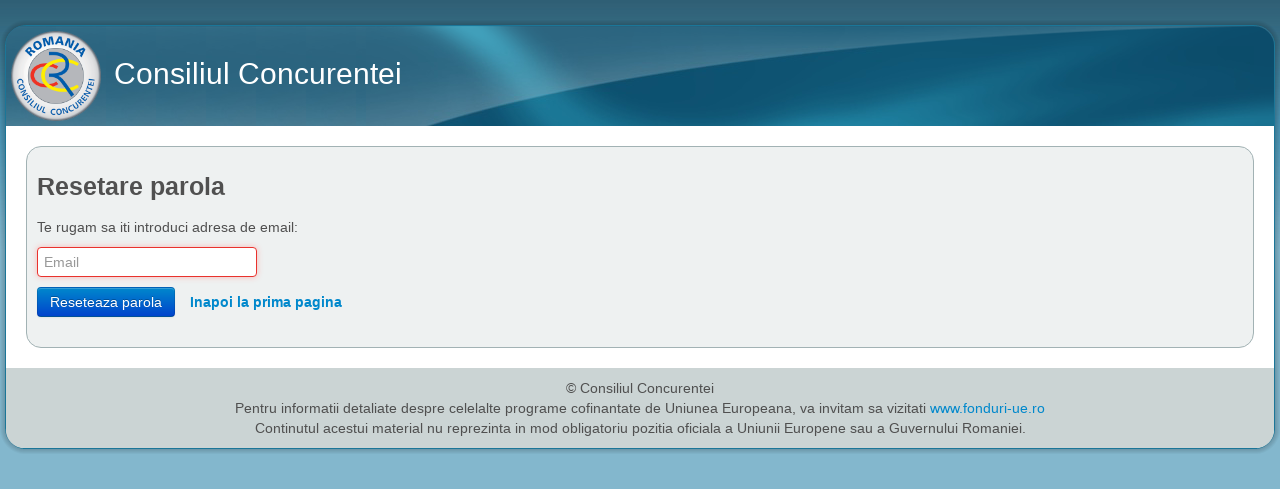

--- FILE ---
content_type: text/html; charset=UTF-8
request_url: https://portal.consiliulconcurentei.ro/solicitari/passrecover
body_size: 1024
content:
<!doctype html>
<html>
<head>
    <meta charset="utf-8">
    <link href="//netdna.bootstrapcdn.com/twitter-bootstrap/2.3.1/css/bootstrap-combined.min.css" rel="stylesheet">
    <link media="all" type="text/css" rel="stylesheet" href="https://portal.consiliulconcurentei.ro/css/styles.css">

	
	<title>Resetare parola - Portal CC</title>
</head>

<body>
<div class="page_container">
    <div class="Sheet-tl">
    </div>
    <div class="Sheet-tr">
        <div>
        </div>
    </div>
    <div class="Sheet-bl">
        <div>
        </div>
    </div>
    <div class="Sheet-br">
        <div>
        </div>
    </div>
    <div class="Sheet-tc">
        <div>
        </div>
    </div>
    <div class="Sheet-bc">
        <div>
        </div>
    </div>
    <div class="Sheet-cl">
        <div>
        </div>
    </div>
    <div class="Sheet-cr">
        <div>
        </div>
    </div>
    <div class="Sheet-cc">
    </div>
    <div class="Sheet-body">
        <div class="Header header_b">
			<div class="header_logo_3 header_right">
			   <a href="http://www.consiliulconcurentei.ro/ro/despre-noi.html">
					<img src="https://portal.consiliulconcurentei.ro/images/Sigla-CC.png" alt="Consiliul Concurenţei">
				</a>
				Consiliul Concurentei
			</div>                    
		</div>
        <div class="container page_content" style="width:auto; padding: 20px;">
			<div class="grey_box recover_form">
				<h3>Resetare parola</h3>
				<form method="POST" action="https://portal.consiliulconcurentei.ro/solicitari/passrecover" accept-charset="UTF-8"><input name="_token" type="hidden" value="rQH5Scl4hKVuaqf3JWBWzAKkLQIlDeUVECDmvggS">
										Te rugam sa iti introduci adresa de email: <br />
					<input type="email" name="email" class="form-control" placeholder="Email" required autofocus /> <br />
					<button class="btn btn-lg btn-primary" type="submit">Reseteaza parola</button>
					<h5 class = "help-link-style-login"><a href="https://portal.consiliulconcurentei.ro/solicitari/" target="_self">Inapoi la prima pagina</a></h5><br />
				</form>
			</div>
        </div>
		<div class="footer">
			<div class="footer_logo"></div>
			&copy; Consiliul Concurentei<br />
			Pentru informatii detaliate despre celelalte programe cofinantate de Uniunea Europeana, va invitam
			sa vizitati <a href="http://www.fonduri-ue.ro">www.fonduri-ue.ro</a><br />
			Continutul acestui material nu reprezinta in mod obligatoriu pozitia oficiala a
			Uniunii Europene sau a Guvernului Romaniei.
		</div>
    </div>
</body>
</html>

--- FILE ---
content_type: text/css
request_url: https://portal.consiliulconcurentei.ro/css/styles.css
body_size: 4638
content:
/* 
    Created on : Dec 16, 2014, 3:11:30 PM
    Author     : FYB Romania
*/

.form-group {
    margin-bottom: 10px;
}

.form-group.required .control-label:after {
    color: #d00;
    content: "* :";
    margin-left: 4px;
    margin-right: 4px;
}


.clona, .restrange {
	cursor:pointer;
}

.clona:after {
    color: #d00;
    content: "... citeste mai mult";
    margin-left: 4px;
    margin-right: 4px;
}

.restrange:after {
    color: #d00;
    content: "... restrange";
    margin-left: 4px;
    margin-right: 4px;
}

.form-group.notrequired .control-label:after {

    content: ":";
    margin-left: 4px;
    margin-right: 4px;
}

table form { margin-bottom: 0; }
form ul { margin-left: 0; list-style: none; }
.error { color: red; font-style: italic; }
body { padding-top: 20px; }
.pxModalClass{
    width:750px;
}

body{
    background:#83b7cd url(../images/Page-BgSimpleGradient.jpg) repeat-x;
    font-family:Arial;
    color:#505050;
}

.page_container {
    margin: 0 auto;
    max-width: 1300px;
    min-height: 63px;
    min-width: 1000px;
    overflow: hidden;
    position: relative;
    z-index: 0;
}

.page_content{
    background:#fff;
	padding-bottom: 20px;
}

.Sheet-tl
{
  position: absolute;
  overflow: hidden;
  z-index: -1;
  top: 0;
  left: 0;
  width: 41px;
  height: 41px;
  background-image: url(../images/Sheet-s.png);
}

.Sheet-tr
{
  position: absolute;
  overflow: hidden;
  z-index: -1;
  top: 0;
  right: 0;
  width: 41px;
  height: 41px;
}

.Sheet-tr div
{
  position: absolute;
  z-index: -1;
  top: 0px;
  left: -41px;
  width: 82px;
  height: 82px;
  background-image: url(../images/Sheet-s.png);
}

.Sheet-bl
{
  position: absolute;
  overflow: hidden;
  z-index: -1;
  bottom: 0;
  left: 0;
  width: 41px;
  height: 41px;
}

.Sheet-bl div
{
  position: absolute;
  z-index: -1;
  top: -41px;
  left: 0;
  width: 82px;
  height: 82px;
  background-image: url(../images/Sheet-s.png);
}

.Sheet-br
{
  position: absolute;
  overflow: hidden;
  z-index: -1;
  bottom: 0;
  right: 0;
  width: 41px;
  height: 41px;
}

.Sheet-br div
{
  position: absolute;
  z-index: -1;
  top: -41px;
  left: -41px;
  width: 82px;
  height: 82px;
  background-image: url(../images/Sheet-s.png);
}

.Sheet-tc
{
  position: absolute;
  overflow:hidden;
  z-index: -1;
  top: 0;
  left: 41px;
  right: 41px;
  height: 41px;
}

.Sheet-tc div
{
  position: absolute;
  z-index: -1;
  top: 0;
  left: 0;
  width: 100%;
  height: 82px;
  background-image: url(../images/Sheet-h.png);
}

.Sheet-bc
{
  position: absolute;
  overflow:hidden;
  z-index: -1;
  bottom: 0;
  left: 41px;
  right: 41px;
  height: 41px;
}

.Sheet-bc div
{
  position: absolute;
  z-index: -1;
  top: -41px;
  left: 0;
  width: 100%;
  height: 82px;
  background-image: url(../images/Sheet-h.png);
}

.Sheet-cl
{
  position: absolute;
  overflow:hidden;
  z-index: -1;
  top: 41px;
  left: 0;
  width: 41px;
  bottom: 41px;
}

.Sheet-cl div
{
  position: absolute;
  z-index: -1;
  top: 0;
  left: 0;
  width: 82px;
  height: 100%;
  background-image: url(../images/Sheet-v.png);
}

.Sheet-cr
{
  position: absolute;
  overflow:hidden;
  z-index: -1;
  top: 41px;
  right: 0;
  width: 41px;
  bottom: 41px;
}

.Sheet-cr div
{
  position: absolute;
  z-index: -1;
  top: 0;
  left: -41px;
  width: 82px;
  height: 100%;
  background-image: url(../images/Sheet-v.png);
}

.Sheet-cc
{
  position: absolute;
  overflow:hidden;
  z-index: -2;
  top: 41px;
  left: 41px;
  right: 41px;
  bottom: 41px;
  background-image: url(../images/Sheet-c.png);
}
.Sheet-body {
    margin: 6px;
    position: relative;
    z-index: 0;
}

.Sheet
{
  margin-top: 20px !important;
}
/* end Box, Sheet */


/* --------Header------------- */

.Header
{
    height: 100px;
	cursor: default;
	border-radius: 18px 18px 0 0;
	-moz-border-radius: 18px 18px 0 0;
}

div.Header-left {
    background-image: url("../images/Header-Left.png");
    background-position: left top;
    background-repeat: no-repeat;
    height: 100px;
    left: 0;
    position: absolute;
    top: 0;
    width: 30px;
    z-index: -2;
}

div.Header-center {
    background-image: url("../images/Header-Center.png");
    background-position: left top;
    background-repeat: repeat-x;
    height: 100px;
    left: 28px;
    max-width: 1288px;
    min-width: 50px;
    position: absolute;
    top: 0;
    width: 90%;
    z-index: -2;
}

div.Header-right {
    background-image: url("../images/Header-Right.png");
    background-position: right top;
    background-repeat: no-repeat;
    height: 100px;
    left: 0;
    max-width: 1288px;
    min-width: 988px;
    position: absolute;
    top: 0;
    width: 100%;
    z-index: -2;
}

.logo-outer {
    float:left;
    margin-left: 5px;
    
    text-align: left;
    margin-top: 2px;
    max-width: 90px;
}

.logo-outer a
{
	line-height: 90px;
	max-width: 90px;
}

.logo-outer img
{
    max-width:90px;
}

.logo {
    display: block;
    margin-left: 10px;
    float:left;
    text-align: left;
    margin-top: 10px;
    z-index: -1;
}

h1.logo-name, h1.logo-name a, h1.logo-name a:link, h1.logo-name a:visited, h1.logo-name a:hover, h1.logo-name a:active {
  color: #b1e0f1 !important;
  font-family: "Trebuchet MS",Arial,Helvetica,sans-serif;
  font-size: 55px;
  font-style: normal;
  font-weight: normal;
  letter-spacing: 3px;

  text-decoration: none;
}

.nav {
    height: 42px;
    margin: 0 auto;
    max-width: 1288px;
    min-width: 988px;
    position: relative;
    z-index: 100;
    background-image: url("../images/nav.png");
    background-position: left top;
    background-repeat: repeat-x;
}

.Header2
{
	z-index: -2;
	background-color: #fff;
}

.Header2 .Header-left
{
	z-index: auto;
	background-image: none;
}

.Header2 .Header-center
{
	z-index: auto;
	background-image: none;
}

.Header2 .Header-right
{
	z-index: auto;
	background-image: none;
}

.Header2 .Header-right img
{
	border-radius: 18px 18px 0 0;
}

/* begin Menu */
/* menu structure */

#lang_menu
{
  float: right;
}

.artmenu a, .artmenu a:link, .artmenu a:visited, .artmenu a:hover, .artmenu a:link
{
  text-align:left;
  text-decoration:none;
  outline:none;
  letter-spacing:normal;
  word-spacing:normal;
}

.artmenu, .artmenu ul
{
  margin: 0;
  padding: 0;
  border: 0;
  list-style-type: none;
  display: block;
}

.artmenu li
{
  margin: 0;
  padding: 0;
  border: 0;
  display: block;
  float: left;
  position: relative;
  z-index: 5;
  background:none;
  white-space:nowrap;
}
.artmenu li.last{
    float:right;
}
.artmenu li:hover
{
  z-index: 10000;
  white-space: normal;
}

.artmenu li li
{
  float: none;
}

.artmenu ul
{
  visibility: hidden;
  position: absolute;
  z-index: 10;
  left: 0;
  top: 0;
  background:none;
}

.artmenu li>ul li a:after
{
/*	content: "\0020 \00BB"; */
}

.artmenu li:hover>ul
{
  visibility: visible;
  top: 100%;
}

.artmenu li li:hover>ul
{
  top: 0;
  left: 100%;
}

.artmenu:after, .artmenu ul:after
{
  content: ".";
  height: 0;
  display: block;
  visibility: hidden;
  overflow: hidden;
  clear: both;
}
.artmenu, .artmenu ul
{
  min-height: 0;
}

.artmenu ul
{
  background-image: url(../images/spacer.gif);
  padding: 10px 30px 30px 30px;
  margin: -10px 0 0 -30px;
}

.artmenu ul ul
{
  padding: 30px 30px 30px 10px;
  margin: -30px 0 0 -10px;
}

/* menu structure */

.nav
{
  position: relative;
  margin: 0  auto;
  min-width: 988px;
  max-width: 1288px;
  height: 42px;
  z-index: 100;
}

.artmenu
{
  padding: 8px 4px 0px 4px;
}



/* end Menu */

/* begin MenuItem */
.artmenu ul li
{
  clear: both;
}

.artmenu a , .artmenu a span
{
  height: 34px;
  display: block;
}


.artmenu a
{
  cursor: pointer;
  text-decoration: none;
  margin-right: 2px;
  margin-left: 2px;

}
.artmenu a
{
  background-image: url(../images/item-left.png);
  background-position: left top;
  background-repeat: no-repeat;
}

.artmenu a span
{
  background-image: url(../images/item-right.png);
  background-position: right top;
  background-repeat: no-repeat;
}
.artmenu a span span
{
  font-family: Verdana, Geneva, Arial, Helvetica, Sans-Serif;
  font-size: 14px;
  font-style: normal;
  font-weight: normal;
  color: #F4F6F6;
  padding: 0 12px;
  margin: 0 4px;
  line-height: 34px;
  text-align: center;
  background-image: url(../images/item-center.png);
  background-position: left top;
  background-repeat: repeat-x;

}


.artmenu a:hover
{
  background-position: left -34px;
}

.artmenu li:hover>a
{
  background-position: left -34px;
}
.artmenu li:hover a span
{
  background-position: right -34px;
}

.artmenu a:hover span
{
  background-position: right -34px;
}


.artmenu a:hover span span
{
  color: #EDF4F8;
  background-position: left -34px;
}

.artmenu li:hover a span span
{
  color: #EDF4F8;
  background-position: left -34px;
}


.artmenu a.active
{
  background-position: left -68px;
}

.artmenu a.active span
{
  background-position: right -68px;
}

.artmenu a.active span span
{
  color: #061B23;
  background-position: left -68px;
}

/* end MenuItem */

/* begin MenuSubItem */
.artmenu ul a
{
  display:block;
  text-align: center;
  white-space: nowrap;
  height: 29px;
  min-width: 150px;
  max-width: 448px;
  overflow: hidden;
  line-height: 29px;
  margin-right: auto;
  padding-right: 10px;


  background-image: url(../images/subitem-bg.png);
  background-position: left top;
  background-repeat: repeat-x;

  border-width: 1px;
  border-style: solid;
  border-color: #B8C4C6;
}

.nav ul.artmenu ul span, .nav ul.artmenu ul span span
{
  display: inline;
  float: none;
  margin: inherit;
  padding: inherit;
  background-image: none;
  text-align: inherit;
  text-decoration: inherit;
}

.artmenu ul a, .artmenu ul a:link, .artmenu ul a:visited, .artmenu ul a:hover, .artmenu ul a:active, .nav ul.artmenu ul span, .nav ul.artmenu ul span span
{
  text-align: left;
  text-indent: 12px;
  text-decoration: none;
  line-height: 29px;
  color: #000000;
  font-family: Arial, Helvetica, Sans-Serif;
  font-size: 14px;
  font-style: normal;
  font-weight: normal;
}

.artmenu ul ul a
{
  margin-left: auto;
}

.artmenu ul li a:hover
{
  color: #0000CC;
  border-color: #B8C4C6;
  background-position: 0 -29px;
}

.artmenu ul li:hover>a
{
  color: #0000CC;
  border-color: #B8C4C6;
  background-position: 0 -29px;
}

.nav .artmenu ul li a:hover span, .nav .artmenu ul li a:hover span span
{
  color: #0000CC;
}

.nav .artmenu ul li:hover>a span, .nav .artmenu ul li:hover>a span span
{
  color: #0000CC;
}

.artmenu li.nume_login
{
	color: #FFFFFF;
	margin-right: 10px;
	font-weight: bold;
	padding-top: 5px;
}


/* end MenuSubItem */


/* left menu */

.leftmenu{width: 20%;float:left;margin: 20px 1%;}
.leftmenu ul{margin-left:5px;margin-top:10px;}
.leftmenu h3{background:url(../images/header_box_menu.gif) repeat-x;padding: 0 7px;-moz-border-radius: 5px;border-radius: 5px;font-size:12px;line-height:30px;color:#070707;font-family:Verdana;margin:0;}
.leftmenu li{display:block;margin:5px;padding-left:15px;background:url(../images/menu_bullet.gif) no-repeat left center;line-height:16px;font-weight:600;}
.leftmenu a{font-size:12px;color: #186c8b;line-height:16px;font-weight:600;padding:3px;}
.leftmenu a.active{color:#fff;background:#208bb2;}

.rightmenu{width: 20%;float:right;margin: 20px 1%;}
.rightmenu ul{margin-left:5px;margin-top:10px;}
.rightmenu h3{background:url(../images/header_box_menu.gif) repeat-x;padding: 0 7px;-moz-border-radius: 5px;border-radius: 5px;font-size:12px;line-height:30px;color:#070707;font-family:Verdana;margin:0;}
.rightmenu li{display:block;margin:5px;padding-left:15px;background:url(../images/menu_bullet.gif) no-repeat left center;line-height:16px;font-weight:600;}
.rightmenu a{font-size:12px;color: #186c8b;line-height:16px;font-weight:600;padding:3px;}
.rightmenu a.active{color:#fff;background:#208bb2;}

.grey_box
{
    background:#eef1f1;
    padding:10px;
    -moz-border-radius: 15px;
    border-radius: 15px;
    border:1px solid #a2b2b4;
}

/* content */
.content
{
    float:right;
    width:77%;
    margin: 20px 1% 0 0;
}

.centercontent
{
    float:left;
    width:75%;
    margin: 20px 1% 0 1%;
}

.grey_box h1
{
    color:#176582;
    font-size:30px;
}

/* footer */
.footer{
    background:#cbd4d4;
    padding:10px 0;
    -moz-border-radius: 0 0 18px 18px;
    border-radius: 0 0 18px 18px;
    position:relative;
    text-align:center;
}

.footer_logo
{
    position:absolute;
    top:10px;
    left:10px;
}

/* login */

.login_menu.login_form input[type="text"],
.login_menu.login_form input[type="password"]
{
    margin:10px 0;
    border-radius: 4px;
    padding:3px;
	box-sizing: border-box; 
	-moz-box-sizing: border-box; 
    -webkit-box-sizing: border-box; 
	-0-box-sizing: border-box; 
    -ms-box-sizing: border-box; 
}

.sesizare-neinregistrat
{
	margin-top: 20px;
	margin-bottom: 20px;
	padding-bottom: 20px;
}

.sesizare-neinregistrat .nauth_label
{
	float: none;
}

.sesizare-neinregistrat #nauth_save
{
	float: left;
	margin-top: 13px;
	margin-right: 10px;
}

.sesizare-neinregistrat .staticloading
{
	margin-top: 25px;
	margin-left: 160px;
	width:16px; 
	height: 16px; 
	background-color: #345678; 
	cursor: pointer;
}

.recover_form input
{
	margin-top:10px;
}

.recover_form button
{
	float: left;
	margin-right: 15px;
}

.recover_form form
{
	margin: 0px;
}

.recover_form .help-link-style-login
{
	padding: 0px;
	line-height: 30px;
}

.admin_textarea
{
	height: 100px;
}

hr
{
    border-top: 1px solid #e1e1e1;
}

.staticloading{
    background-image: url('../images/staticloader.png');
    background-repeat: no-repeat;
    background-position: center;
}

.dinamicloading{
    background-image: url('../images/loader.gif');
    background-repeat: no-repeat;
    background-position: center;
}

.help-link-style{
    padding: 0px 15px;
}
.help-link-style-login {
    padding: 15px 0px 0px 20px;
	margin: 0px
}
.fileUpload {
    position: relative;
    overflow: hidden;
    margin: 10px;
}
.fileUpload input.upload {
    position: absolute;
    top: 0;
    right: 0;
    margin: 0;
    padding: 0;
    font-size: 20px;
    cursor: pointer;
    opacity: 0;
    filter: alpha(opacity=0);
}
.iframe_form
{
	margin-bottom: 0px;
}

.prevent_exit
{
	display: none;
}

.info h1.first_page
{
	width: auto;
	float: none;
}

.leftmenu .form-horizontal .control-label 
{
	margin-right: 5px;
}

.leftmenu .form-horizontal h3
{
	margin-bottom: 5px;
}

.dataTables_wrapper 
{
	margin: 10px;
}

.dataTables_wrapper .row
{
	margin-left: -20px;
	margin-right: -20px;
	padding: 0px;
}

.dataTables_filter label
{
	padding-bottom: 0px;
	margin-bottom: 0px;
}

.dataTables_filter input.form-control.input-sm
{
	margin: 0px;
	margin-left: 10px;
}

.dataTables_length
{
	float: left;
}

.dataTables_filter
{
	float: right;
}

select.input-sm
{
	margin: 0px;
}

a.paginate_button, .dt-button.buttons-copy, .dt-button.buttons-excel, .dt-button.buttons-csv, .dt-button.buttons-pdf
{
	display:inline-block;
	*display:inline;
	*zoom:1;
	padding:4px 12px;
	margin-bottom:0;
	font-size:14px;
	line-height:20px;
	text-align:center;
	vertical-align:middle;
	cursor:pointer;
	color:#333333;
	text-shadow:0 1px 1px rgba(255, 255, 255, 0.75);
	background-color:#f5f5f5;
	background-image:-moz-linear-gradient(top, #ffffff, #e6e6e6);
	background-image:-webkit-gradient(linear, 0 0, 0 100%, from(#ffffff), to(#e6e6e6));
	background-image:-webkit-linear-gradient(top, #ffffff, #e6e6e6);
	background-image:-o-linear-gradient(top, #ffffff, #e6e6e6);
	background-image:linear-gradient(to bottom, #ffffff, #e6e6e6);
	background-repeat:repeat-x;
	filter:progid:DXImageTransform.Microsoft.gradient(startColorstr='#ffffffff', endColorstr='#ffe6e6e6', GradientType=0);
	border-color:#e6e6e6 #e6e6e6 #bfbfbf;
	border-color:rgba(0, 0, 0, 0.1) rgba(0, 0, 0, 0.1) rgba(0, 0, 0, 0.25);
	*background-color:#e6e6e6;
	filter:progid:DXImageTransform.Microsoft.gradient(enabled = false);
	border:1px solid #cccccc;
	*border:0;
	border-bottom-color:#b3b3b3;
	*margin-left:.3em;
	-webkit-box-shadow:inset 0 1px 0 rgba(255,255,255,.2), 0 1px 2px rgba(0,0,0,.05);
	-moz-box-shadow:inset 0 1px 0 rgba(255,255,255,.2), 0 1px 2px rgba(0,0,0,.05);
	box-shadow:inset 0 1px 0 rgba(255,255,255,.2), 0 1px 2px rgba(0,0,0,.05);
}

a.paginate_button.active, a.paginate_button.current, .dt-button.buttons-copy, .dt-button.buttons-excel, .dt-button.buttons-csv, .dt-button.buttons-pdf
{
	color:#ffffff;
	background-color:#e6e6e6;
	*background-color:#d9d9d9;
}

a.paginate_button:active,a.paginate_button.current, .dt-button.buttons-copy, .dt-button.buttons-excel, .dt-button.buttons-csv, .dt-button.buttons-pdf
{
	color:#ffffff;
	text-shadow:0 -1px 0 rgba(0, 0, 0, 0.25);
	background-color:#49afcd;
	background-image:-moz-linear-gradient(top, #5bc0de, #2f96b4);
	background-image:-webkit-gradient(linear, 0 0, 0 100%, from(#5bc0de), to(#2f96b4));
	background-image:-webkit-linear-gradient(top, #5bc0de, #2f96b4);
	background-image:-o-linear-gradient(top, #5bc0de, #2f96b4);
	background-image:linear-gradient(to bottom, #5bc0de, #2f96b4);
	background-repeat:repeat-x;
	filter:progid:DXImageTransform.Microsoft.gradient(startColorstr='#ff5bc0de', endColorstr='#ff2f96b4', GradientType=0);
	border-color:#2f96b4 #2f96b4 #1f6377;
	border-color:rgba(0, 0, 0, 0.1) rgba(0, 0, 0, 0.1) rgba(0, 0, 0, 0.25);
	*background-color:#2f96b4;
	filter:progid:DXImageTransform.Microsoft.gradient(enabled = false);
}

a.paginate_button:hover
{
	text-decoration: none;
}

a.dt-button.buttons-copy, a.dt-button.buttons-excel, a.dt-button.buttons-csv, a.dt-button.buttons-pdf
{
	margin-top:12px;
}

a.paginate_button.disabled,a.paginate_button[disabled]
{
	color:#cccccc;
	background-color:#2f96b4;
	*background-color:#2a85a0;
}

a.paginate_button.previous
{
	-webkit-border-top-left-radius:4px;
	-webkit-border-bottom-left-radius:4px;
	-moz-border-top-left-radius:4px;
	-moz-border-bottom-left-radius:4px;
	border-top-left-radius:4px;
	border-bottom-left-radius:4px;
}

a.paginate_button.next
{
	-webkit-border-top-right-radius:4px;
	-webkit-border-bottom-right-radius:4px;
	-moz-border-top-right-radius:4px;
	-moz-border-bottom-right-radius:4px;
	border-top-right-radius:4px;
	border-bottom-right-radius:4px;
}

a.paginate_button.active, a.paginate_button.active:hover, a.paginate_button.active:focus, a.paginate_button.active:active
{
	cursor: default;
	background-color: #6cb3cc;
	border-color: #6cb3cc;
	text-shadow: 0 -1px 0 rgba(0, 0, 0, 0.25);
	background-image: linear-gradient(to bottom, #5bc0de, #2f96b4);
	background-repeat: repeat;
}

table.dataTable thead .sorting:after
{
	visibility: hidden;
}

input:focus,
select:focus,
textarea:focus,
button:focus,
a:focus {
    outline: none;
}

.header_b
{
	background: url("../images/Header-Center.png") repeat-x;
	position: relative;
}

.header_logo_1
{
	float: left;
}

.header_logo_1 img 
{
	height: 90px;
	max-height: 90px;
	min-height: 90px;
	width: 90px;
	max-width: 90px;
	min-width: 90px;
	margin: 5px;
	padding: 0px;
}

.header_logo_2
{
	font-size: 30px;
	line-height: 100px;
	padding-left: 20px;
	color: #2C8FB3;
	float: left;
}

.header_logo_3
{
	float: right;
}

.header_logo_3 img
{
	border-top-right-radius: 18px;
	-ms-border-top-right-radius: 18px;
	-moz-border-top-right-radius: 18px;
	-o-border-top-right-radius: 18px;
	-webkit-border-top-right-radius: 18px;
	-khtml-border-top-right-radius: 18px;
}

div.header_left {
    position: absolute;
	top: 0px;
	left: 0px;
}

div.header_center {
	height: 100px;
	white-space: nowrap;
	color: #fff;
	position: absolute;
	top: 0px;
	left: 110px;
}

div.header_right {
    background-image: url("../images/Header-Right.png");
    background-position: right top;
    background-repeat: no-repeat;
	width:100%;
	height: 100px;
	position: absolute;
	top: 0px;
	right: 0px;
	text-align: justify;
	color: #fff;
	font-size: 30px;
}

div.header_right a
{
	text-decoration: none;
}

div.header_right img 
{
	height: 90px;
	max-height: 90px;
	min-height: 90px;
	width: 90px;
	max-width: 90px;
	min-width: 90px;
	margin: 5px;
	padding: 0px;
}

.header_logo_1.header_left
{
	border-top-left-radius: 18px;
	-ms-border-top-left-radius: 18px;
	-moz-border-top-left-radius: 18px;
	-o-border-top-left-radius: 18px;
	-webkit-border-top-left-radius: 18px;
	-khtml-border-top-left-radius: 18px;
}

.editare_profil li
{
	margin-bottom: 10px;
}

.editare_profil li textarea
{
	height: 75px;
	min-height: 75px;
}

#data_min .input-group-addon, #data_max .input-group-addon
{
	line-height: 0px;
}

a.dt-button:hover:not(.disabled), a.dt-button.active:hover:not(.disabled), a.dt-button.active,a.dt-button.active:not(.disabled):hover:not(.disabled), a.dt-button.active:not(.disabled)
{
	color: #ffffff;
	background: #2f96b4;
	border-color: #2f96b4;
}

.this_is_the_table_2  td
{
	word-break: break-all;
	min-width: 60px;
}

.formular_contact.form-horizontal .control-label
{
	text-align: left;
	width: auto;
	min-width: 100px;
}

.formular_contact.form-horizontal .capchaa
{
    padding-left: 40px;
    padding-top: 15px;
}



.wait_spinner_modal {
    display:    none;
    position:   fixed;
    z-index:    1000;
    top:        0;
    left:       0;
    height:     100%;
    width:      100%;
    background: rgba( 255, 255, 255, .8 ) 
                url('../images/spinner.gif')
                50% 50% 
                no-repeat;
}

/* When the body has the loading class, we turn
   the scrollbar off with overflow:hidden */
body.wait_spinner {
    overflow: hidden;   
}

/* Anytime the body has the loading class, our
   modal element will be visible */
body.wait_spinner .wait_spinner_modal {
    display: block;
}
